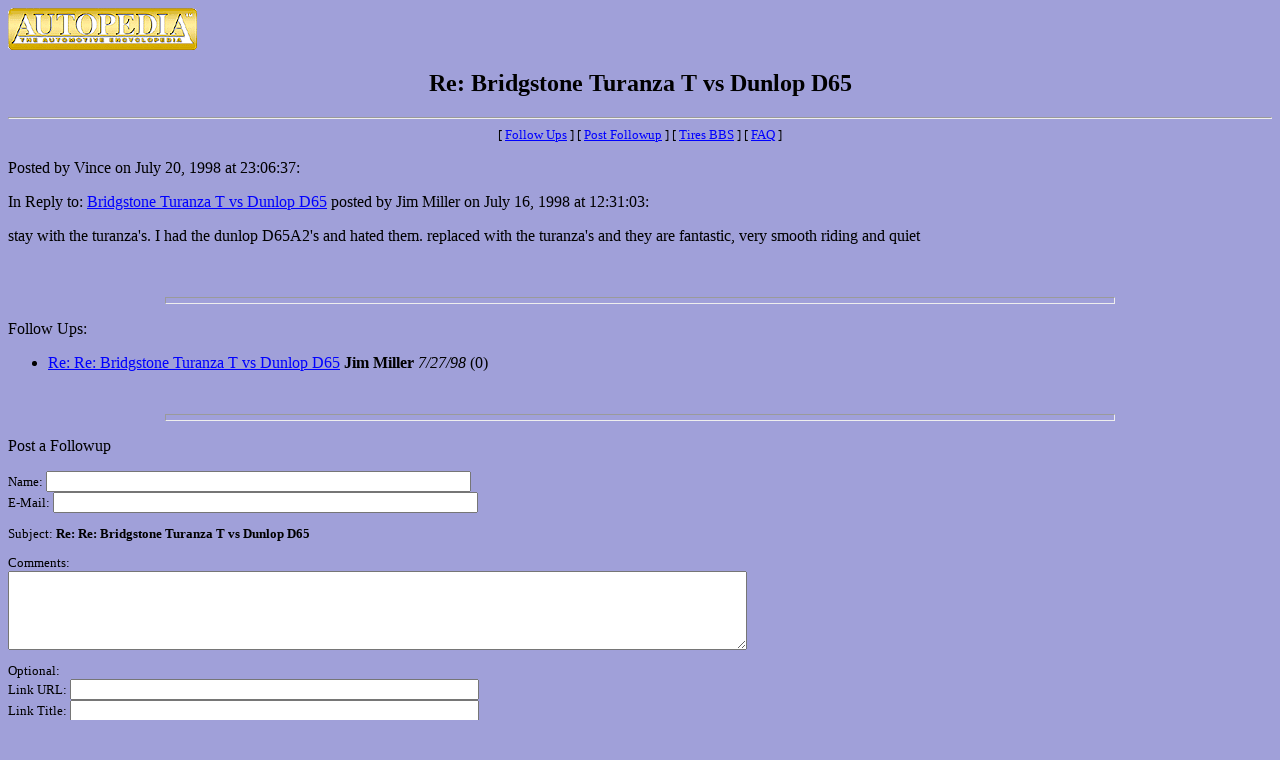

--- FILE ---
content_type: text/html; charset=UTF-8
request_url: https://autopedia.com/bbs/tires/messages/2897.html
body_size: 1126
content:
<html>
<head>
<title>Re: Bridgstone Turanza T vs Dunlop D65</title>
 
</head>
<BODY BGCOLOR="#AOAOD9" TEXT="#000000" link="#0000FF" vlink="#FF0000" alink="#00FF00">
<A HREF="/index.html"><IMG SRC="../../../Graphics/Logosm.gif" width=189 height=42 border=0></A>
<center>
<h2>Re: Bridgstone Turanza T vs Dunlop D65</h2>
</center>
<HR>
<FONT SIZE=2><center>[ <a href="#followups">Follow Ups</a> ] [ <a href="#postfp">Post Followup</a> ] [ <a href="/bbs/tires//index.html">Tires BBS</a> ] [ <a href="/bbs/tires//faq.html">FAQ</a> ]</center></FONT>
<p>
Posted by Vince on July 20, 1998 at 23:06:37:<p>
In Reply to: <a href="2834.html">Bridgstone Turanza T vs Dunlop D65</a> posted by Jim Miller on July 16, 1998 at 12:31:03:<p>
stay with the turanza's. I had the dunlop D65A2's and hated them.  replaced with the turanza's and they are fantastic,  very smooth riding and quiet<br>
<br>
<br><hr size=7 width=75%><p>
<a name="followups">Follow Ups:</a><br>
<ul><!--insert: 2897-->
<!--top: 2985--><li><a href="2985.html">Re: Re: Bridgstone Turanza T vs Dunlop D65</a> <b>Jim Miller</b> <i>7/27/98</i>
(<!--responses: 2985-->0)
<ul><!--insert: 2985-->
</ul><!--end: 2985-->
</ul><!--end: 2897-->
<br><hr size=7 width=75%><p>
<a name="postfp">Post a Followup</a><p><FONT SIZE=2>
<form method=POST action="/bbs/tires/tires.cgi">
<input type=hidden name="followup" value="2834,2897">
<input type=hidden name="origname" value="Vince">
<input type=hidden name="origsubject" value="Re: Bridgstone Turanza T vs Dunlop D65">
<input type=hidden name="origdate" value="July 20, 1998 at 23:06:37">
Name: <input type=text name="name" size=51><br>
E-Mail: <input type=text name="email" size=51><p>
<input type=hidden name="subject" value="Re: Re: Bridgstone Turanza T vs Dunlop D65">
Subject: <b>Re: Re: Bridgstone Turanza T vs Dunlop D65</b><p>
Comments:<br>
<textarea name="body" COLS=90 ROWS=5>
</textarea>
<p>
Optional:<BR>Link URL: <input type=text name="url" size=49><br>
Link Title: <input type=text name="url_title" size=49><br>
Image URL: <input type=text name="img" size=47><p>
<input type=submit value="Submit Follow Up"> <input type=reset>
<p>
<center>[ <a href="#followups">Follow Ups</a> ] [ <a href="#postfp">Post Followup</a> ] [ <a href="/bbs/tires//index.html">Tires BBS</a> ] [ <a href="/bbs/tires//faq.html">FAQ</a> ]</center>
<HR><FONT SIZE=2><A HREF="/index.html">Back to Autopedia Home Page</A></FONT>
<P><A HREF="mailto:info@autopedia.com"><img src="../../../Graphics/email.gif" alt="email image" border=0></A>
<P><FONT SIZE=1>Last modified 12/27/96. Copyright �1995, 1996 by AUTOPEDIA, all rights reserved. AUTOPEDIA, AUTO411, CAR-IQ, DEALERPEDIA, INTERLOT, SIMULSEARCH and INTERQUOTE-RFP are trademarks of AUTOPEDIA. All other trademarks, tradenames and/or service marks are the property of their respective holders.</FONT>
</body></html>
